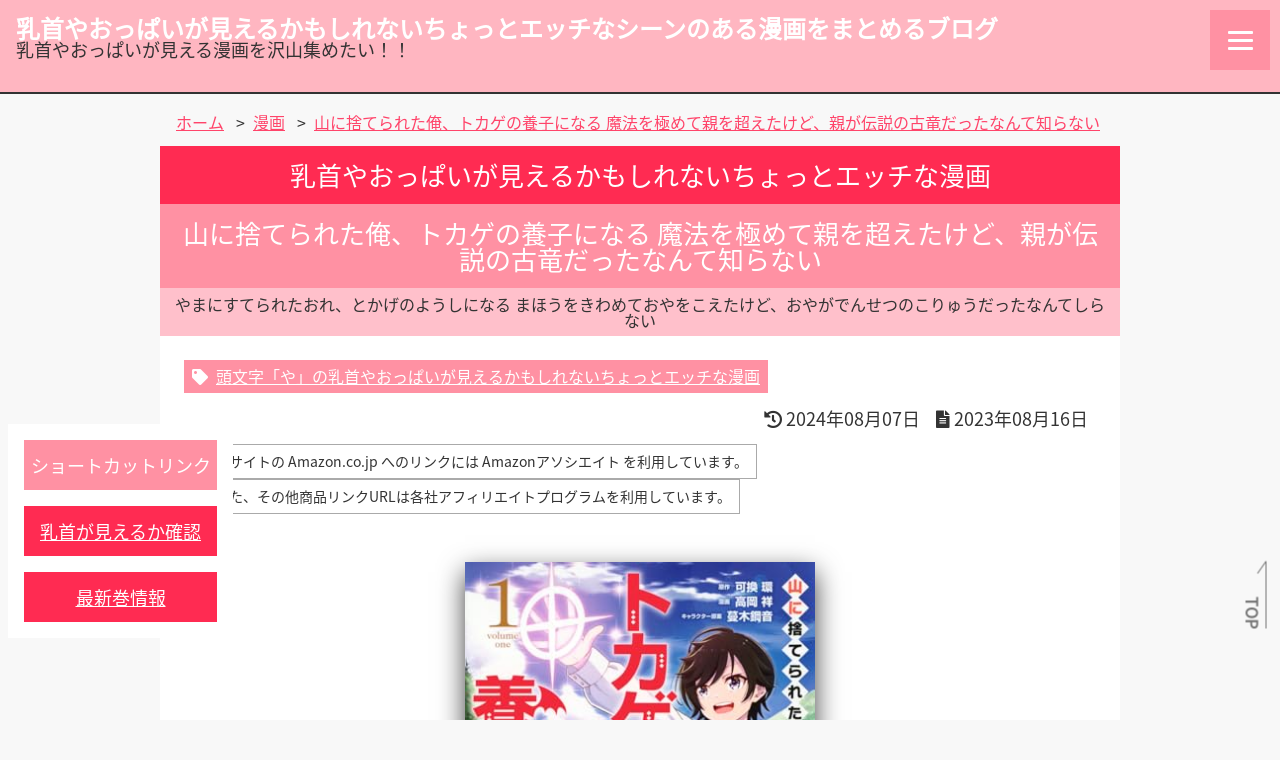

--- FILE ---
content_type: text/html; charset=UTF-8
request_url: https://xn--n8jiej7isd4fqc3561bnnud16n0p1dju3b.com/oppaimanga/%E5%B1%B1%E3%81%AB%E6%8D%A8%E3%81%A6%E3%82%89%E3%82%8C%E3%81%9F%E4%BF%BA%E3%80%81%E3%83%88%E3%82%AB%E3%82%B2%E3%81%AE%E9%A4%8A%E5%AD%90%E3%81%AB%E3%81%AA%E3%82%8B-%E9%AD%94%E6%B3%95%E3%82%92%E6%A5%B5/
body_size: 76812
content:
<!DOCTYPE html><html dir="ltr" lang="ja" prefix="og: https://ogp.me/ns#"><head><meta charset="UTF-8" /><meta name="robots" content="index,follow" /><meta name="viewport" content="width=device-width"><meta name="viewport" content="width=device-width"><link rel="shortcut icon" href="/images/favicon.ico"><meta name="twitter:card" content="summary_large_image"><meta name="twitter:site" content="@chikupaimiekamo">　<meta name="twitter:title" content="乳首やおっぱいが見えるかもしれないちょっとエッチなシーンのある漫画をまとめるブログ" /><meta name="twitter:description" content="一般漫画、青年漫画、少女漫画やTLコミックで乳首やおっぱいが出てくる漫画とその巻数をまとめようと頑張っているサイト" /><meta name="twitter:image:src" content="https://xn--n8jiej7isd4fqc3561bnnud16n0p1dju3b.com/images/X_summary_image.png?timestamp=202412300629"><meta name="twitter:domain" content="xn--n8jiej7isd4fqc3561bnnud16n0p1dju3b.com" />  <script async data-type="lazy" data-src="https://www.googletagmanager.com/gtag/js?id=UA-127402324-2"></script> <script>window.dataLayer = window.dataLayer || [];
  function gtag(){dataLayer.push(arguments);}
  gtag('js', new Date());

  gtag('config', 'UA-127402324-2');</script> <link media="all" href="https://xn--n8jiej7isd4fqc3561bnnud16n0p1dju3b.com/wp-content/cache/autoptimize/css/autoptimize_de29a96689c70dffb9170e8fe1dc8494.css" rel="stylesheet"><title>山に捨てられた俺、トカゲの養子になる 魔法を極めて親を超えたけど、親が伝説の古竜だったなんて知らない | 乳首やおっぱいが見えるかもしれないシーンがある巻数まとめ</title><meta name="description" content="このページでは、『山に捨てられた俺、トカゲの養子になる 魔法を極めて親を超えたけど、親が伝説の古竜だったなんて知らない』 の中で、おっぱいや乳首が見えるシーンやお色気シーンが見える巻数をまとめています。" /><meta name="robots" content="max-image-preview:large" /><meta name="author" content="漫画 蔵人"/><link rel="canonical" href="https://xn--n8jiej7isd4fqc3561bnnud16n0p1dju3b.com/oppaimanga/%e5%b1%b1%e3%81%ab%e6%8d%a8%e3%81%a6%e3%82%89%e3%82%8c%e3%81%9f%e4%bf%ba%e3%80%81%e3%83%88%e3%82%ab%e3%82%b2%e3%81%ae%e9%a4%8a%e5%ad%90%e3%81%ab%e3%81%aa%e3%82%8b-%e9%ad%94%e6%b3%95%e3%82%92%e6%a5%b5/" /><meta name="generator" content="All in One SEO (AIOSEO) 4.9.3" /><meta property="og:locale" content="ja_JP" /><meta property="og:site_name" content="乳首やおっぱいが見えるかもしれないちょっとエッチなシーンのある漫画をまとめるブログ | 乳首やおっぱいが見える漫画を沢山集めたい！！" /><meta property="og:type" content="article" /><meta property="og:title" content="山に捨てられた俺、トカゲの養子になる 魔法を極めて親を超えたけど、親が伝説の古竜だったなんて知らない | 乳首やおっぱいが見えるかもしれないシーンがある巻数まとめ" /><meta property="og:description" content="このページでは、『山に捨てられた俺、トカゲの養子になる 魔法を極めて親を超えたけど、親が伝説の古竜だったなんて知らない』 の中で、おっぱいや乳首が見えるシーンやお色気シーンが見える巻数をまとめています。" /><meta property="og:url" content="https://xn--n8jiej7isd4fqc3561bnnud16n0p1dju3b.com/oppaimanga/%e5%b1%b1%e3%81%ab%e6%8d%a8%e3%81%a6%e3%82%89%e3%82%8c%e3%81%9f%e4%bf%ba%e3%80%81%e3%83%88%e3%82%ab%e3%82%b2%e3%81%ae%e9%a4%8a%e5%ad%90%e3%81%ab%e3%81%aa%e3%82%8b-%e9%ad%94%e6%b3%95%e3%82%92%e6%a5%b5/" /><meta property="article:published_time" content="2023-08-15T18:33:37+09:00" /><meta property="article:modified_time" content="2024-08-06T15:53:07+09:00" /><meta name="twitter:card" content="summary" /><meta name="twitter:title" content="山に捨てられた俺、トカゲの養子になる 魔法を極めて親を超えたけど、親が伝説の古竜だったなんて知らない | 乳首やおっぱいが見えるかもしれないシーンがある巻数まとめ" /><meta name="twitter:description" content="このページでは、『山に捨てられた俺、トカゲの養子になる 魔法を極めて親を超えたけど、親が伝説の古竜だったなんて知らない』 の中で、おっぱいや乳首が見えるシーンやお色気シーンが見える巻数をまとめています。" /> <script type="application/ld+json" class="aioseo-schema">{"@context":"https:\/\/schema.org","@graph":[{"@type":"BreadcrumbList","@id":"https:\/\/xn--n8jiej7isd4fqc3561bnnud16n0p1dju3b.com\/oppaimanga\/%e5%b1%b1%e3%81%ab%e6%8d%a8%e3%81%a6%e3%82%89%e3%82%8c%e3%81%9f%e4%bf%ba%e3%80%81%e3%83%88%e3%82%ab%e3%82%b2%e3%81%ae%e9%a4%8a%e5%ad%90%e3%81%ab%e3%81%aa%e3%82%8b-%e9%ad%94%e6%b3%95%e3%82%92%e6%a5%b5\/#breadcrumblist","itemListElement":[{"@type":"ListItem","@id":"https:\/\/xn--n8jiej7isd4fqc3561bnnud16n0p1dju3b.com#listItem","position":1,"name":"\u30db\u30fc\u30e0","item":"https:\/\/xn--n8jiej7isd4fqc3561bnnud16n0p1dju3b.com","nextItem":{"@type":"ListItem","@id":"https:\/\/xn--n8jiej7isd4fqc3561bnnud16n0p1dju3b.com\/oppaimanga\/#listItem","name":"\u6f2b\u753b"}},{"@type":"ListItem","@id":"https:\/\/xn--n8jiej7isd4fqc3561bnnud16n0p1dju3b.com\/oppaimanga\/#listItem","position":2,"name":"\u6f2b\u753b","item":"https:\/\/xn--n8jiej7isd4fqc3561bnnud16n0p1dju3b.com\/oppaimanga\/","nextItem":{"@type":"ListItem","@id":"https:\/\/xn--n8jiej7isd4fqc3561bnnud16n0p1dju3b.com\/initial-order\/initial36\/#listItem","name":"\u982d\u6587\u5b57\u300c\u3084\u300d\u306e\u4e73\u9996\u3084\u304a\u3063\u3071\u3044\u304c\u898b\u3048\u308b\u304b\u3082\u3057\u308c\u306a\u3044\u6f2b\u753b"},"previousItem":{"@type":"ListItem","@id":"https:\/\/xn--n8jiej7isd4fqc3561bnnud16n0p1dju3b.com#listItem","name":"\u30db\u30fc\u30e0"}},{"@type":"ListItem","@id":"https:\/\/xn--n8jiej7isd4fqc3561bnnud16n0p1dju3b.com\/initial-order\/initial36\/#listItem","position":3,"name":"\u982d\u6587\u5b57\u300c\u3084\u300d\u306e\u4e73\u9996\u3084\u304a\u3063\u3071\u3044\u304c\u898b\u3048\u308b\u304b\u3082\u3057\u308c\u306a\u3044\u6f2b\u753b","item":"https:\/\/xn--n8jiej7isd4fqc3561bnnud16n0p1dju3b.com\/initial-order\/initial36\/","nextItem":{"@type":"ListItem","@id":"https:\/\/xn--n8jiej7isd4fqc3561bnnud16n0p1dju3b.com\/oppaimanga\/%e5%b1%b1%e3%81%ab%e6%8d%a8%e3%81%a6%e3%82%89%e3%82%8c%e3%81%9f%e4%bf%ba%e3%80%81%e3%83%88%e3%82%ab%e3%82%b2%e3%81%ae%e9%a4%8a%e5%ad%90%e3%81%ab%e3%81%aa%e3%82%8b-%e9%ad%94%e6%b3%95%e3%82%92%e6%a5%b5\/#listItem","name":"\u5c71\u306b\u6368\u3066\u3089\u308c\u305f\u4ffa\u3001\u30c8\u30ab\u30b2\u306e\u990a\u5b50\u306b\u306a\u308b \u9b54\u6cd5\u3092\u6975\u3081\u3066\u89aa\u3092\u8d85\u3048\u305f\u3051\u3069\u3001\u89aa\u304c\u4f1d\u8aac\u306e\u53e4\u7adc\u3060\u3063\u305f\u306a\u3093\u3066\u77e5\u3089\u306a\u3044"},"previousItem":{"@type":"ListItem","@id":"https:\/\/xn--n8jiej7isd4fqc3561bnnud16n0p1dju3b.com\/oppaimanga\/#listItem","name":"\u6f2b\u753b"}},{"@type":"ListItem","@id":"https:\/\/xn--n8jiej7isd4fqc3561bnnud16n0p1dju3b.com\/oppaimanga\/%e5%b1%b1%e3%81%ab%e6%8d%a8%e3%81%a6%e3%82%89%e3%82%8c%e3%81%9f%e4%bf%ba%e3%80%81%e3%83%88%e3%82%ab%e3%82%b2%e3%81%ae%e9%a4%8a%e5%ad%90%e3%81%ab%e3%81%aa%e3%82%8b-%e9%ad%94%e6%b3%95%e3%82%92%e6%a5%b5\/#listItem","position":4,"name":"\u5c71\u306b\u6368\u3066\u3089\u308c\u305f\u4ffa\u3001\u30c8\u30ab\u30b2\u306e\u990a\u5b50\u306b\u306a\u308b \u9b54\u6cd5\u3092\u6975\u3081\u3066\u89aa\u3092\u8d85\u3048\u305f\u3051\u3069\u3001\u89aa\u304c\u4f1d\u8aac\u306e\u53e4\u7adc\u3060\u3063\u305f\u306a\u3093\u3066\u77e5\u3089\u306a\u3044","previousItem":{"@type":"ListItem","@id":"https:\/\/xn--n8jiej7isd4fqc3561bnnud16n0p1dju3b.com\/initial-order\/initial36\/#listItem","name":"\u982d\u6587\u5b57\u300c\u3084\u300d\u306e\u4e73\u9996\u3084\u304a\u3063\u3071\u3044\u304c\u898b\u3048\u308b\u304b\u3082\u3057\u308c\u306a\u3044\u6f2b\u753b"}}]},{"@type":"Person","@id":"https:\/\/xn--n8jiej7isd4fqc3561bnnud16n0p1dju3b.com\/#person"},{"@type":"Person","@id":"https:\/\/xn--n8jiej7isd4fqc3561bnnud16n0p1dju3b.com\/author\/manga-cloud\/#author","url":"https:\/\/xn--n8jiej7isd4fqc3561bnnud16n0p1dju3b.com\/author\/manga-cloud\/","name":"\u6f2b\u753b \u8535\u4eba"},{"@type":"WebPage","@id":"https:\/\/xn--n8jiej7isd4fqc3561bnnud16n0p1dju3b.com\/oppaimanga\/%e5%b1%b1%e3%81%ab%e6%8d%a8%e3%81%a6%e3%82%89%e3%82%8c%e3%81%9f%e4%bf%ba%e3%80%81%e3%83%88%e3%82%ab%e3%82%b2%e3%81%ae%e9%a4%8a%e5%ad%90%e3%81%ab%e3%81%aa%e3%82%8b-%e9%ad%94%e6%b3%95%e3%82%92%e6%a5%b5\/#webpage","url":"https:\/\/xn--n8jiej7isd4fqc3561bnnud16n0p1dju3b.com\/oppaimanga\/%e5%b1%b1%e3%81%ab%e6%8d%a8%e3%81%a6%e3%82%89%e3%82%8c%e3%81%9f%e4%bf%ba%e3%80%81%e3%83%88%e3%82%ab%e3%82%b2%e3%81%ae%e9%a4%8a%e5%ad%90%e3%81%ab%e3%81%aa%e3%82%8b-%e9%ad%94%e6%b3%95%e3%82%92%e6%a5%b5\/","name":"\u5c71\u306b\u6368\u3066\u3089\u308c\u305f\u4ffa\u3001\u30c8\u30ab\u30b2\u306e\u990a\u5b50\u306b\u306a\u308b \u9b54\u6cd5\u3092\u6975\u3081\u3066\u89aa\u3092\u8d85\u3048\u305f\u3051\u3069\u3001\u89aa\u304c\u4f1d\u8aac\u306e\u53e4\u7adc\u3060\u3063\u305f\u306a\u3093\u3066\u77e5\u3089\u306a\u3044 | \u4e73\u9996\u3084\u304a\u3063\u3071\u3044\u304c\u898b\u3048\u308b\u304b\u3082\u3057\u308c\u306a\u3044\u30b7\u30fc\u30f3\u304c\u3042\u308b\u5dfb\u6570\u307e\u3068\u3081","description":"\u3053\u306e\u30da\u30fc\u30b8\u3067\u306f\u3001\u300e\u5c71\u306b\u6368\u3066\u3089\u308c\u305f\u4ffa\u3001\u30c8\u30ab\u30b2\u306e\u990a\u5b50\u306b\u306a\u308b \u9b54\u6cd5\u3092\u6975\u3081\u3066\u89aa\u3092\u8d85\u3048\u305f\u3051\u3069\u3001\u89aa\u304c\u4f1d\u8aac\u306e\u53e4\u7adc\u3060\u3063\u305f\u306a\u3093\u3066\u77e5\u3089\u306a\u3044\u300f \u306e\u4e2d\u3067\u3001\u304a\u3063\u3071\u3044\u3084\u4e73\u9996\u304c\u898b\u3048\u308b\u30b7\u30fc\u30f3\u3084\u304a\u8272\u6c17\u30b7\u30fc\u30f3\u304c\u898b\u3048\u308b\u5dfb\u6570\u3092\u307e\u3068\u3081\u3066\u3044\u307e\u3059\u3002","inLanguage":"ja","isPartOf":{"@id":"https:\/\/xn--n8jiej7isd4fqc3561bnnud16n0p1dju3b.com\/#website"},"breadcrumb":{"@id":"https:\/\/xn--n8jiej7isd4fqc3561bnnud16n0p1dju3b.com\/oppaimanga\/%e5%b1%b1%e3%81%ab%e6%8d%a8%e3%81%a6%e3%82%89%e3%82%8c%e3%81%9f%e4%bf%ba%e3%80%81%e3%83%88%e3%82%ab%e3%82%b2%e3%81%ae%e9%a4%8a%e5%ad%90%e3%81%ab%e3%81%aa%e3%82%8b-%e9%ad%94%e6%b3%95%e3%82%92%e6%a5%b5\/#breadcrumblist"},"author":{"@id":"https:\/\/xn--n8jiej7isd4fqc3561bnnud16n0p1dju3b.com\/author\/manga-cloud\/#author"},"creator":{"@id":"https:\/\/xn--n8jiej7isd4fqc3561bnnud16n0p1dju3b.com\/author\/manga-cloud\/#author"},"datePublished":"2023-08-16T03:33:37+09:00","dateModified":"2024-08-07T00:53:07+09:00"},{"@type":"WebSite","@id":"https:\/\/xn--n8jiej7isd4fqc3561bnnud16n0p1dju3b.com\/#website","url":"https:\/\/xn--n8jiej7isd4fqc3561bnnud16n0p1dju3b.com\/","name":"\u4e73\u9996\u3084\u304a\u3063\u3071\u3044\u304c\u898b\u3048\u308b\u304b\u3082\u3057\u308c\u306a\u3044\u3061\u3087\u3063\u3068\u30a8\u30c3\u30c1\u306a\u30b7\u30fc\u30f3\u306e\u3042\u308b\u6f2b\u753b\u3092\u307e\u3068\u3081\u308b\u30d6\u30ed\u30b0","description":"\u4e73\u9996\u3084\u304a\u3063\u3071\u3044\u304c\u898b\u3048\u308b\u6f2b\u753b\u3092\u6ca2\u5c71\u96c6\u3081\u305f\u3044\uff01\uff01","inLanguage":"ja","publisher":{"@id":"https:\/\/xn--n8jiej7isd4fqc3561bnnud16n0p1dju3b.com\/#person"}}]}</script> <link rel='dns-prefetch' href='//www.googletagmanager.com' /><link href='https://sp-ao.shortpixel.ai' rel='preconnect' /> <script type="text/javascript" src="https://xn--n8jiej7isd4fqc3561bnnud16n0p1dju3b.com/wp-includes/js/jquery/jquery.min.js?ver=3.7.1" id="jquery-core-js"></script> <script type="text/javascript" src="https://xn--n8jiej7isd4fqc3561bnnud16n0p1dju3b.com/wp-content/cache/autoptimize/js/autoptimize_single_74632dfbf14fd7b2a428c5b70cc85203.js?ver=6.9" id="youtube_defer-js"></script> 
 <script type="text/javascript" id="google_gtagjs-js" async data-type="lazy" data-src="https://www.googletagmanager.com/gtag/js?id=G-MLMN3W2WE0"></script> <script type="text/javascript" id="google_gtagjs-js-after">window.dataLayer = window.dataLayer || [];function gtag(){dataLayer.push(arguments);}
gtag("set","linker",{"domains":["xn--n8jiej7isd4fqc3561bnnud16n0p1dju3b.com"]});
gtag("js", new Date());
gtag("set", "developer_id.dZTNiMT", true);
gtag("config", "G-MLMN3W2WE0");
//# sourceURL=google_gtagjs-js-after</script> <link rel="https://api.w.org/" href="https://xn--n8jiej7isd4fqc3561bnnud16n0p1dju3b.com/wp-json/" /><link rel="EditURI" type="application/rsd+xml" title="RSD" href="https://xn--n8jiej7isd4fqc3561bnnud16n0p1dju3b.com/xmlrpc.php?rsd" /><meta name="generator" content="WordPress 6.9" /><link rel='shortlink' href='https://xn--n8jiej7isd4fqc3561bnnud16n0p1dju3b.com/?p=6901' /><meta name="generator" content="Site Kit by Google 1.170.0" />  <script type="text/javascript" data-type="lazy" data-src="[data-uri]"></script> </head><body class="wp-singular oppaimanga-template-default single single-oppaimanga postid-6901 wp-theme-oppai-mangablog"><div id="wrapper" class="hfeed"><header id="header" class="header_container"><div id="branding" class="branding_area"><div id="site-title" class="site-title_block"><div class="content_box title_box"><h1 class="chapter-title site-title"> <a class="anchor-link site-title-link" href="https://xn--n8jiej7isd4fqc3561bnnud16n0p1dju3b.com/" title="乳首やおっぱいが見えるかもしれないちょっとエッチなシーンのある漫画をまとめるブログ" rel="home">乳首やおっぱいが見えるかもしれないちょっとエッチなシーンのある漫画をまとめるブログ</a></h1></div></div><div id="site-description" class="site-description_block">乳首やおっぱいが見える漫画を沢山集めたい！！</div></div><div class="header_navigation_area"><div class="header_navigation_group"><div class="menu_block"><nav id="menu" class="menu_navigation"><div class="hamburger-menu"> <input type="checkbox" id="menu-btn-check"> <label for="menu-btn-check" class="menu-btn"><span></span></label><div class="hamburger-memu-container"><div class="search_block"><div class="header-widget"><form role="search" method="get" class="search-form" action="https://xn--n8jiej7isd4fqc3561bnnud16n0p1dju3b.com/"> <label> <span class="screen-reader-text">検索:</span> <input type="search" class="search-field" placeholder="検索&hellip;" value="" name="s" /> </label> <input type="submit" class="search-submit" value="検索" /></form></div></div><div class="menu-g-memu-container"><ul id="menu-g-memu" class="menu"><li id="menu-item-11" class="menu-item menu-item-type-custom menu-item-object-custom menu-item-home menu-item-11"><a href="https://xn--n8jiej7isd4fqc3561bnnud16n0p1dju3b.com/">ホーム</a></li><li id="menu-item-9177" class="menu-item menu-item-type-custom menu-item-object-custom menu-item-9177"><a href="/notice-category/update_manga_page/">追加・更新した漫画ページ</a></li><li id="menu-item-8447" class="menu-item menu-item-type-post_type menu-item-object-page menu-item-8447"><a href="https://xn--n8jiej7isd4fqc3561bnnud16n0p1dju3b.com/access_overall_ranking/">アクセス人気総合ランキング</a></li><li id="menu-item-6725" class="menu-item menu-item-type-post_type menu-item-object-page menu-item-6725"><a href="https://xn--n8jiej7isd4fqc3561bnnud16n0p1dju3b.com/todays_access_ranking/">今日のアクセス人気ランキング</a></li><li id="menu-item-1732" class="menu-item menu-item-type-post_type menu-item-object-page menu-item-1732"><a href="https://xn--n8jiej7isd4fqc3561bnnud16n0p1dju3b.com/search-manga/">漫画を探す</a></li><li id="menu-item-3134" class="menu-item menu-item-type-post_type menu-item-object-page menu-item-3134"><a href="https://xn--n8jiej7isd4fqc3561bnnud16n0p1dju3b.com/chikubi-manga/">乳首が見える漫画</a></li><li id="menu-item-8711" class="menu-item menu-item-type-post_type menu-item-object-page menu-item-8711"><a href="https://xn--n8jiej7isd4fqc3561bnnud16n0p1dju3b.com/luckysukebe-manga/">ラッキースケベシーンのある漫画</a></li></ul></div></div></div></nav></div><div class="clearfix"></div><div class="header_navigation_open_group"><div class="search_block"><div class="header-widget"><form role="search" method="get" class="search-form" action="https://xn--n8jiej7isd4fqc3561bnnud16n0p1dju3b.com/"> <label> <span class="screen-reader-text">検索:</span> <input type="search" class="search-field" placeholder="検索&hellip;" value="" name="s" /> </label> <input type="submit" class="search-submit" value="検索" /></form></div></div></div><div class="clearfix"></div></div></div></header><div id="container" class="main_container clearfix"><div class="breadcrumbs"> <span property="itemListElement" typeof="ListItem"><a property="item" typeof="WebPage" title="乳首やおっぱいが見えるかもしれないちょっとエッチなシーンのある漫画をまとめるブログ." href="https://xn--n8jiej7isd4fqc3561bnnud16n0p1dju3b.com" class="home" ><span property="name">ホーム</span></a><meta property="position" content="1"></span> <span class="breadcrumbs-separator">&gt;</span><span class="breadcrumbs_manga_title" property="itemListElement" typeof="ListItem"><a property="item" typeof="WebPage" title="漫画." href="https://xn--n8jiej7isd4fqc3561bnnud16n0p1dju3b.com/oppaimanga/" class="archive post-oppaimanga-archive" ><span property="name">漫画</span></a><meta property="position" content="2"></span> <span class="breadcrumbs-separator">&gt;</span><span class="breadcrumbs_manga_title" property="itemListElement" typeof="ListItem"><a property="item" typeof="WebPage" title="山に捨てられた俺、トカゲの養子になる 魔法を極めて親を超えたけど、親が伝説の古竜だったなんて知らない." href="https://xn--n8jiej7isd4fqc3561bnnud16n0p1dju3b.com/oppaimanga/%e5%b1%b1%e3%81%ab%e6%8d%a8%e3%81%a6%e3%82%89%e3%82%8c%e3%81%9f%e4%bf%ba%e3%80%81%e3%83%88%e3%82%ab%e3%82%b2%e3%81%ae%e9%a4%8a%e5%ad%90%e3%81%ab%e3%81%aa%e3%82%8b-%e9%ad%94%e6%b3%95%e3%82%92%e6%a5%b5/" class="post post-oppaimanga current-item" aria-current="page"><span property="name">山に捨てられた俺、トカゲの養子になる 魔法を極めて親を超えたけど、親が伝説の古竜だったなんて知らない</span></a><meta property="position" content="3"></span></div><main id="content" class="main_area"><article id="post-6901" class="oppaimanga-post-article post-6901 oppaimanga type-oppaimanga status-publish hentry initial-order-initial36 author_cat-6472 author_cat-4275 author_cat-13279 manga-publisher-96 manga-label-kc manga_tag-3474 manga_tag-400 manga_tag-130 manga_tag-2075 manga_tag-407 manga_tag-28 manga_tag-549 manga_tag-111 manga_tag-2188"><header><h1 class="chapter-title entry-title oppaimanga-title"> <span class="before-title text-center">乳首やおっぱいが見えるかもしれないちょっとエッチな漫画</span> <span class="top-manga-title author_cat-title text-center"> 山に捨てられた俺、トカゲの養子になる 魔法を極めて親を超えたけど、親が伝説の古竜だったなんて知らない </span></h1><div class="manga_pronunciation_words_box"> やまにすてられたおれ、とかげのようしになる まほうをきわめておやをこえたけど、おやがでんせつのこりゅうだったなんてしらない</div><div class="entry-meta"><div class="meta_box term_initial_box"> <a class="anchor-link initial-link" href="/initial-order/initial36"> <i class="fas fa-tag"></i><span class="initial-order_tag-label"><span class="initial-order_tag-title">頭文字「や」</span>の乳首やおっぱいが見えるかもしれないちょっとエッチな漫画</span> </a></div><div class="meta_box entry-date_box text-right"><div class="date-info_box modified-date_box"> <i class="fas fa-history"></i> <span class="modified-date">2024年08月07日</span></div><div class="date-info_box new-entry-date_box"> <i class="fas fa-file-alt"></i> <span class="entry-date">2023年08月16日</span></div><div class="affiliate-infomation-box"> <span class="sentence-text affiliate-infomation-text">※当サイトの Amazon.co.jp へのリンクには Amazonアソシエイト を利用しています。</span> <span class="sentence-text affiliate-infomation-text">※また、その他商品リンクURLは各社アフィリエイトプログラムを利用しています。</span></div></div></div></header><div id="code_ac" style="display:none;">B0CNXHZ1CB</div><div class="entry-content"><div class="eyecatch-image_box text-center"> <img decoding="async" class="eyecatch-image"
 srcset="https://images-fe.ssl-images-amazon.com/images/P/4065334578.09.LZZZZZZZ 320w, https://images-fe.ssl-images-amazon.com/images/P/4065334578.09.LZZZZZZZ 640w, https://images-fe.ssl-images-amazon.com/images/P/4065334578.09.LZZZZZZZ 1280w"
 src="https://images-fe.ssl-images-amazon.com/images/P/4065334578.09.LZZZZZZZ"
 width="351px" height="500px" alt=""></div><div class="contents_block authors_block"><div class="authors_list"><dl><dt class="author_group-title">原作</dt><dd class="discription-text author_name"><a href="https://xn--n8jiej7isd4fqc3561bnnud16n0p1dju3b.com/author_cat/%e5%8f%af%e6%8f%9b%e7%92%b0/"><span>可換環</span></a></dd><dt class="author_group-title">漫画</dt><dd class="discription-text author_name"><a href="https://xn--n8jiej7isd4fqc3561bnnud16n0p1dju3b.com/author_cat/%e9%ab%98%e5%b2%a1%e7%a5%a5/"><span>高岡祥</span></a></dd><dt class="author_group-title">キャラクター原案</dt><dd class="discription-text author_name"><a href="https://xn--n8jiej7isd4fqc3561bnnud16n0p1dju3b.com/author_cat/%e8%94%93%e6%9c%a8%e9%8b%bc%e9%9f%b3/"><span>蔓木鋼音</span></a></dd></dl></div></div><div class="contents_block"><div class="content_box"><dl class="discription-list"><dt class="discription-term">作品紹介</dt><dd class="discription-text"><figure class="quotation_box"><blockquote class="quotation-text_box manga-introduction" cite="https://kc.kodansha.co.jp/product?item=0000381927"> <i class="fas fa-quote-left"></i><p class="paragraph-text"><span class="sentence-text">この少年、すごく可愛い！！！</span><span class="sentence-text">すさまじく強い！！！</span></p><p class="paragraph-text"><span class="sentence-text">「小説家になろう」で人気の異世界ファンタジーを爽快満載でコミカライズ！！</span></p><p class="paragraph-text"><span class="sentence-text">生まれてすぐ山に捨てられたが、古竜に拾われたハダル。</span><span class="sentence-text">もともと強大な魔力を有していた彼は古竜に育てられ、本人も気づかぬ間に12歳にして高度な魔法を使いこなす「最強の生物」になっていた。</span><span class="sentence-text">そんなハダルは古竜に、人間社会に適応するためにと最難関魔法学園に送り出されるが…、</span><span class="sentence-text">その魔力で学園生活を無双していく！！</span></p></blockquote><figcaption class="quotation-caption_box"> <cite class="quotation-source"><a class="anchor-text" href="https://kc.kodansha.co.jp/product?item=0000381927" target="_blank" rel="noopener">山に捨てられた俺、トカゲの養子になる 魔法を極めて親を超えたけど、親が伝説の古竜だったなんて知らない ｜ 講談社コミックプラス</a></cite></figcaption></figure></dd></dl></div></div><div class="contents_block page-inner-link_block"><div class="content_box page-inner-link_box"><h2 class="section-title page-inner-link-title">ショートカットリンク</h2></div><div class="content_box page-inner-link_box"> <a class="anchor-text page-inner-link to-ero_status_block-link" href="#ero_status">乳首が見えるか確認</a></div><div class="content_box page-inner-link_box"> <a class="anchor-text page-inner-link to-new-manga-link" href="#manga-3-kan-row">最新巻情報</a></div></div><div class="contents_group free_books_group"><div class="contents_block"><div class="content_box title_box free_books_title_box"><h2 id="manga-read-free" class="section-title oppai-chikubi-kan-title free_books_title catch-line"><span class="title-wrapper"><span class="manga-title">山に捨てられた俺、トカゲの養子になる 魔法を極めて親を超えたけど、親が伝説の古竜だったなんて知らない</span><span class="conect-text">を</span>無料で読む</span></h2></div></div><div class="contents_block free_books_block kindle_free_books_block"><div class="content_box title_box free-provider_title_box"><h3 class="subsection-title free-provider-title kindle_free_book-title">Kindle版を無料で読む</h3></div><div class="content_box free_book-lead_box"><p class="sentence-text free_book-lead-text kindle_free_book-lead-text"><a href="https://www.amazon.co.jp/dp/B0CNXHZ1CB/ref=nosim?tag=oppai-manga-22&asin=B0CNXHZ1CB&revisionId=&format=4&depth=1" target="_blank">山に捨てられた俺、トカゲの養子になる 魔法を極めて親を超えたけど、親が伝説の古竜だったなんて知らない 1巻をKindleで試し読み</a></p></div></div></div><div class="contents_block"><div class="content_box renta-ranking-box"></div></div><div id="ero_status" class="contents_block table_block ero-status-table_block"><div class="content_box title_box"><h2 class="section-title oppai-chikubi-kan-title catch-line text-center"><span class="title-wrapper"><span class="manga-title">山に捨てられた俺、トカゲの養子になる 魔法を極めて親を超えたけど、親が伝説の古竜だったなんて知らない</span><span class="conect-text">の</span>乳首やおっぱいが見えちゃうかもしれない巻数</span></h2></div><div class="content_box paragraph_box"><p class="paragraph-text"><span class="sentence-text">おっぱいが見えたり、乳首が見えたり、エロいシーンが見える巻を記録しています。</span><span class="sentence-text">判定が微妙な部分もあったりしますが、管理人の独断と偏見で記録を付けています。</span></p><p class="paragraph-text"><span class="sentence-text">以下のリンクはアフィリエイト広告を利用しています。</span></p></div><div class="table_box"><table class="table-content oppaimanga-check-table"><thead class="table-thead"><tr class="table-row"><th class="table-cell table-head manga-num_release-date_cell">巻数／発売日</th><th class="table-cell table-head oppaimanga-label_cell" colspan="2">見える／見えない</th><th class="table-cell table-head manga-link_cell">電子書籍</th><th class="table-cell table-head manga-link_cell">コミックス</th></tr></thead><tbody class="table-tbody"><tr id="manga-1-kan-row" class="table-row manga-kan-1"><td data-label="巻数／発売日" class="table-cell table-description manga-num_release-date_cell"> <span class="manga-number">1巻</span> <a href="https://www.amazon.co.jp/dp/B0CNXHZ1CB/ref=nosim?tag=oppai-manga-22" target="_blank"> <noscript><img decoding="async" src="https://images-fe.ssl-images-amazon.com/images/P/B0CNXHZ1CB.09.LZZZZZZZ" alt="山に捨てられた俺、トカゲの養子になる 魔法を極めて親を超えたけど、親が伝説の古竜だったなんて知らない 1巻 表紙" class="aligncenter size-large image-item manga-cover-image" width="352px" height="500px"></noscript><img decoding="async" src='data:image/svg+xml,%3Csvg%20xmlns=%22http://www.w3.org/2000/svg%22%20viewBox=%220%200%20352%20500%22%3E%3C/svg%3E' data-src="https://images-fe.ssl-images-amazon.com/images/P/B0CNXHZ1CB.09.LZZZZZZZ" alt="山に捨てられた俺、トカゲの養子になる 魔法を極めて親を超えたけど、親が伝説の古竜だったなんて知らない 1巻 表紙" class="lazyload aligncenter size-large image-item manga-cover-image" width="352px" height="500px"></a> <span class="manga-release-date">2023/12/06</span></td><td data-label="見える／見えない" class="table-cell table-description oppaimanga-label_cell" colspan="2"><div class="oppaimanga-label_box"> <span class="oppaimanga_status_table_label status-luckysukebe notset-status one_column">ラッキースケベあり？</span><span class="oppaimanga_status_table_label status-cleavage check">谷間あり</span><span class="oppaimanga_status_table_label status-nakid notset-status">裸あり？</span><span class="oppaimanga_status_table_label status-chikubi notset-status">乳首あり？</span><span class="oppaimanga_status_table_label status-kiss notset-status">キスあり？</span><span class="oppaimanga_status_table_label status-petting notset-status">愛撫あり？</span><span class="oppaimanga_status_table_label status-sex notset-status">性交あり？</span><span class="oppaimanga_status_table_label status-orgasm notset-status">絶頂あり？</span><div class="clearfix"></div></div></td><td data-label="電子書籍" class="table-cell table-description manga-link_cell"> <a class="anchor-link link-button link-to-product-button kindle-product-button-link" href="https://www.amazon.co.jp/dp/B0CNXHZ1CB/ref=nosim?tag=oppai-manga-22" target="_blank"><div class="read-trial-button">Kindle</div> </a> <a class="anchor-link link-button link-to-product-button dmmbooks-product-button-link" href="https://al.dmm.com/?lurl=https%3A%2F%2Fbook.dmm.com%2Fdetail%2Fb900bkds47106%2F&af_id=dmmspidah-002&ch=toolbar&ch_id=text" rel="nofollow" target="_blank"><div class="read-trial-button">DMMブックス</div> </a> <a class="anchor-link link-button link-to-product-button rakutenkobo-product-button-link" href="https://hb.afl.rakuten.co.jp/ichiba/20ac11ed.795fe83c.20ac11ee.c4629da7/_RTLink33026?pc=https%3A%2F%2Fitem.rakuten.co.jp%2Frakutenkobo-ebooks%2F26b26b3ad74231d3a667083b2661692c%2F&link_type=hybrid_url&ut=[base64]" target="_blank"><div class="read-trial-button">楽天Kobo</div> </a> <a class="anchor-link link-button link-to-product-button comipo-product-button-link" rel="noopener sponsored" href="https://www.dlsite.com/comic/dlaf/=/t/n/link/work/aid/oppaimanga/id/BJ01235277.html" target="_blank"><div class="read-trial-button">comipo</div> </a></td><td data-label="コミックス" class="table-cell table-description manga-link_cell"> <a class="anchor-link link-button link-to-product-button amazon-product-button-link" href="https://www.amazon.co.jp/dp/4065334578/ref=nosim?tag=oppai-manga-22" target="_blank"><div class="read-trial-button">amazon</div> </a> <a class="anchor-link link-button link-to-product-button dmmmono-product-button-link" href="https://al.dmm.com/?lurl=https%3A%2F%2Fwww.dmm.com%2Fmono%2Fbook%2F-%2Fdetail%2F%3D%2Fcid%3Dbkt07517604&af_id=dmmspidah-002&ch=toolbar&ch_id=text" rel="nofollow" target="_blank"><div class="read-trial-button">DMM通販</div> </a> <a class="anchor-link link-button link-to-product-button rakutenbooks-product-button-link" href="https://hb.afl.rakuten.co.jp/ichiba/20ac17d4.e8a798c1.20ac17d5.dc24f898/_RTLink33026?pc=https%3A%2F%2Fitem.rakuten.co.jp%2Fbook%2F17598668%2F&link_type=hybrid_url&ut=[base64]" target="_blank"><div class="read-trial-button">楽天ブックス</div> </a></td></tr><tr id="manga-2-kan-row" class="table-row manga-kan-2"><td data-label="巻数／発売日" class="table-cell table-description manga-num_release-date_cell"> <span class="manga-number">2巻</span> <a href="https://www.amazon.co.jp/dp/B0CZ3LLTB6/ref=nosim?tag=oppai-manga-22" target="_blank"> <noscript><img decoding="async" src="https://images-fe.ssl-images-amazon.com/images/P/B0CZ3LLTB6.09.LZZZZZZZ" alt="山に捨てられた俺、トカゲの養子になる 魔法を極めて親を超えたけど、親が伝説の古竜だったなんて知らない 2巻 表紙" class="aligncenter size-large image-item manga-cover-image" width="352px" height="500px"></noscript><img decoding="async" src='data:image/svg+xml,%3Csvg%20xmlns=%22http://www.w3.org/2000/svg%22%20viewBox=%220%200%20352%20500%22%3E%3C/svg%3E' data-src="https://images-fe.ssl-images-amazon.com/images/P/B0CZ3LLTB6.09.LZZZZZZZ" alt="山に捨てられた俺、トカゲの養子になる 魔法を極めて親を超えたけど、親が伝説の古竜だったなんて知らない 2巻 表紙" class="lazyload aligncenter size-large image-item manga-cover-image" width="352px" height="500px"></a> <span class="manga-release-date">2024/04/05</span></td><td data-label="見える／見えない" class="table-cell table-description oppaimanga-label_cell" colspan="2"><div class="oppaimanga-label_box"> <span class="oppaimanga_status_table_label status-luckysukebe notset-status one_column">ラッキースケベあり？</span><span class="oppaimanga_status_table_label status-cleavage notset-status">谷間あり？</span><span class="oppaimanga_status_table_label status-nakid notset-status">裸あり？</span><span class="oppaimanga_status_table_label status-chikubi notset-status">乳首あり？</span><span class="oppaimanga_status_table_label status-kiss notset-status">キスあり？</span><span class="oppaimanga_status_table_label status-petting notset-status">愛撫あり？</span><span class="oppaimanga_status_table_label status-sex notset-status">性交あり？</span><span class="oppaimanga_status_table_label status-orgasm notset-status">絶頂あり？</span><div class="clearfix"></div></div></td><td data-label="電子書籍" class="table-cell table-description manga-link_cell"> <a class="anchor-link link-button link-to-product-button kindle-product-button-link" href="https://www.amazon.co.jp/dp/B0CZ3LLTB6/ref=nosim?tag=oppai-manga-22" target="_blank"><div class="read-trial-button">Kindle</div> </a> <a class="anchor-link link-button link-to-product-button dmmbooks-product-button-link" href="https://al.dmm.com/?lurl=https%3A%2F%2Fbook.dmm.com%2Fdetail%2Fb900bkds65224%2F&af_id=dmmspidah-002&ch=toolbar&ch_id=text" rel="nofollow" target="_blank"><div class="read-trial-button">DMMブックス</div> </a> <a class="anchor-link link-button link-to-product-button rakutenkobo-product-button-link" href="https://books.rakuten.co.jp/rk/e1dafa0d296c309ab1932b00677c99bb/" target="_blank"><div class="read-trial-button">楽天Kobo</div> </a> <a class="anchor-link link-button link-to-product-button comipo-product-button-link" rel="noopener sponsored" href="https://www.dlsite.com/comic/dlaf/=/t/n/link/work/aid/oppaimanga/id/BJ01364287.html" target="_blank"><div class="read-trial-button">comipo</div> </a></td><td data-label="コミックス" class="table-cell table-description manga-link_cell"> <a class="anchor-link link-button link-to-product-button amazon-product-button-link" href="https://www.amazon.co.jp/dp/4065352541/ref=nosim?tag=oppai-manga-22" target="_blank"><div class="read-trial-button">amazon</div> </a> <a class="anchor-link link-button link-to-product-button dmmmono-product-button-link" href="https://al.dmm.com/?lurl=https%3A%2F%2Fwww.dmm.com%2Fmono%2Fbook%2F-%2Fdetail%2F%3D%2Fcid%3Dbkt07524454&af_id=dmmspidah-002&ch=toolbar&ch_id=text" rel="nofollow" target="_blank"><div class="read-trial-button">DMM通販</div> </a> <a class="anchor-link link-button link-to-product-button rakutenbooks-product-button-link" href="https://books.rakuten.co.jp/rb/17804708/" target="_blank"><div class="read-trial-button">楽天ブックス</div> </a></td></tr><tr id="manga-3-kan-row" class="table-row manga-kan-3"><td data-label="巻数／発売日" class="table-cell table-description manga-num_release-date_cell"> <span class="manga-number">3巻</span> <a href="https://www.amazon.co.jp/dp/B0DB4NPJCF/ref=nosim?tag=oppai-manga-22" target="_blank"> <noscript><img decoding="async" src="https://images-fe.ssl-images-amazon.com/images/P/B0DB4NPJCF.09.LZZZZZZZ" alt="山に捨てられた俺、トカゲの養子になる 魔法を極めて親を超えたけど、親が伝説の古竜だったなんて知らない 3巻 表紙" class="aligncenter size-large image-item manga-cover-image" width="352px" height="500px"></noscript><img decoding="async" src='data:image/svg+xml,%3Csvg%20xmlns=%22http://www.w3.org/2000/svg%22%20viewBox=%220%200%20352%20500%22%3E%3C/svg%3E' data-src="https://images-fe.ssl-images-amazon.com/images/P/B0DB4NPJCF.09.LZZZZZZZ" alt="山に捨てられた俺、トカゲの養子になる 魔法を極めて親を超えたけど、親が伝説の古竜だったなんて知らない 3巻 表紙" class="lazyload aligncenter size-large image-item manga-cover-image" width="352px" height="500px"></a> <span class="manga-release-date">2024/08/06</span></td><td data-label="見える／見えない" class="table-cell table-description oppaimanga-label_cell" colspan="2"><div class="oppaimanga-label_box"> <span class="oppaimanga_status_table_label status-luckysukebe notset-status one_column">ラッキースケベあり？</span><span class="oppaimanga_status_table_label status-cleavage notset-status">谷間あり？</span><span class="oppaimanga_status_table_label status-nakid notset-status">裸あり？</span><span class="oppaimanga_status_table_label status-chikubi notset-status">乳首あり？</span><span class="oppaimanga_status_table_label status-kiss notset-status">キスあり？</span><span class="oppaimanga_status_table_label status-petting notset-status">愛撫あり？</span><span class="oppaimanga_status_table_label status-sex notset-status">性交あり？</span><span class="oppaimanga_status_table_label status-orgasm notset-status">絶頂あり？</span><div class="clearfix"></div></div></td><td data-label="電子書籍" class="table-cell table-description manga-link_cell"> <a class="anchor-link link-button link-to-product-button kindle-product-button-link" href="https://www.amazon.co.jp/dp/B0DB4NPJCF/ref=nosim?tag=oppai-manga-22" target="_blank"><div class="read-trial-button">Kindle</div> </a> <a class="anchor-link link-button link-to-product-button dmmbooks-product-button-link" href="https://al.dmm.com/?lurl=https%3A%2F%2Fbook.dmm.com%2Fdetail%2Fb900bkds84826%2F&af_id=dmmspidah-002&ch=toolbar&ch_id=text" rel="nofollow" target="_blank"><div class="read-trial-button">DMMブックス</div> </a> <a class="anchor-link link-button link-to-product-button rakutenkobo-product-button-link" href="https://books.rakuten.co.jp/rk/e87913527b313af09ef857d59c973d6b/" target="_blank"><div class="read-trial-button">楽天Kobo</div> </a> <a class="anchor-link link-button link-to-product-button comipo-product-button-link" rel="noopener sponsored" href="https://www.dlsite.com/comic/dlaf/=/t/n/link/work/aid/oppaimanga/id/BJ01531897.html" target="_blank"><div class="read-trial-button">comipo</div> </a></td><td data-label="コミックス" class="table-cell table-description manga-link_cell"> <a class="anchor-link link-button link-to-product-button amazon-product-button-link" href="https://www.amazon.co.jp/dp/4065365503/ref=nosim?tag=oppai-manga-22" target="_blank"><div class="read-trial-button">amazon</div> </a> <a class="anchor-link link-button link-to-product-button dmmmono-product-button-link" href="https://al.dmm.com/?lurl=https%3A%2F%2Fwww.dmm.com%2Fmono%2Fbook%2F-%2Fdetail%2F%3D%2Fcid%3Dbkt07530341&af_id=dmmspidah-002&ch=toolbar&ch_id=text" rel="nofollow" target="_blank"><div class="read-trial-button">DMM通販</div> </a> <a class="anchor-link link-button link-to-product-button rakutenbooks-product-button-link" href="https://books.rakuten.co.jp/rb/17926399/" target="_blank"><div class="read-trial-button">楽天ブックス</div> </a></td></tr><tr id="manga-4-kan-row" class="table-row manga-kan-4"><td data-label="巻数／発売日" class="table-cell table-description manga-num_release-date_cell"> <span class="manga-number">4巻</span> <span class="manga-release-date">2024/12/06<span class="manga_releasedate_sub">予想(超過)</span></span></td><td data-label="見える／見えない" class="table-cell table-description oppaimanga-label_cell" colspan="2"><div class="oppaimanga-label_box"> <span class="oppaimanga_status_table_label status-luckysukebe notset-status one_column">ラッキースケベあり？</span><span class="oppaimanga_status_table_label status-cleavage notset-status">谷間あり？</span><span class="oppaimanga_status_table_label status-nakid notset-status">裸あり？</span><span class="oppaimanga_status_table_label status-chikubi notset-status">乳首あり？</span><span class="oppaimanga_status_table_label status-kiss notset-status">キスあり？</span><span class="oppaimanga_status_table_label status-petting notset-status">愛撫あり？</span><span class="oppaimanga_status_table_label status-sex notset-status">性交あり？</span><span class="oppaimanga_status_table_label status-orgasm notset-status">絶頂あり？</span><div class="clearfix"></div></div></td><td data-label="電子書籍" class="table-cell table-description manga-link_cell"></td><td data-label="コミックス" class="table-cell table-description manga-link_cell"></td></tr></tbody></table></div></div><div class="entry-links"></div></div><footer class="entry-footer"><div class="contents_block manga-tag_block"><div class="content_box title_box"><h2 class="section-title manga-tag-title"><span class="footer_manga-tags-title_manga-tag">山に捨てられた俺、トカゲの養子になる 魔法を極めて親を超えたけど、親が伝説の古竜だったなんて知らない</span>の漫画タグ：</h2></div> <span class="tag-links"><ul class="manga_tag_list"><li class="list-item"><a href="https://xn--n8jiej7isd4fqc3561bnnud16n0p1dju3b.com/manga_tag/5%e5%b7%bb%e6%9c%aa%e6%ba%80/" rel="tag">5巻未満</a></li><li class="list-item"><a href="https://xn--n8jiej7isd4fqc3561bnnud16n0p1dju3b.com/manga_tag/%e3%82%a2%e3%82%af%e3%82%b7%e3%83%a7%e3%83%b3/" rel="tag">アクション</a></li><li class="list-item"><a href="https://xn--n8jiej7isd4fqc3561bnnud16n0p1dju3b.com/manga_tag/%e3%83%95%e3%82%a1%e3%83%b3%e3%82%bf%e3%82%b8%e3%83%bc/" rel="tag">ファンタジー</a></li><li class="list-item"><a href="https://xn--n8jiej7isd4fqc3561bnnud16n0p1dju3b.com/manga_tag/%e5%ad%a6%e5%9c%92%e3%83%a2%e3%83%8e/" rel="tag">学園モノ</a></li><li class="list-item"><a href="https://xn--n8jiej7isd4fqc3561bnnud16n0p1dju3b.com/manga_tag/%e7%84%a1%e5%8f%8c/" rel="tag">無双</a></li><li class="list-item"><a href="https://xn--n8jiej7isd4fqc3561bnnud16n0p1dju3b.com/manga_tag/%e7%95%b0%e4%b8%96%e7%95%8c/" rel="tag">異世界</a></li><li class="list-item"><a href="https://xn--n8jiej7isd4fqc3561bnnud16n0p1dju3b.com/manga_tag/%e7%95%b0%e4%b8%96%e7%95%8c%e3%83%95%e3%82%a1%e3%83%b3%e3%82%bf%e3%82%b8%e3%83%bc/" rel="tag">異世界ファンタジー</a></li><li class="list-item"><a href="https://xn--n8jiej7isd4fqc3561bnnud16n0p1dju3b.com/manga_tag/%e7%be%8e%e5%b0%91%e5%a5%b3/" rel="tag">美少女</a></li><li class="list-item"><a href="https://xn--n8jiej7isd4fqc3561bnnud16n0p1dju3b.com/manga_tag/%e9%9d%92%e5%b9%b4%e3%82%b3%e3%83%9f%e3%83%83%e3%82%af/" rel="tag">青年コミック／青年マンガ／青年コミック</a></li></ul></span><div class="clearfix"></div></div></footer></article><footer class="footer"></footer></main><aside id="sidebar" class="side_area"><div class="manga-h_block"><h2 class="section-title text-center"><span class="icon_box before_icon_box"><i class="fas fa-grip-lines"></i></span>今日のトップ１０<span class="icon_box after_icon_box"><i class="fas fa-grip-lines"></i></span></h2><div class="new-post-list_box"><ol class="unorder-list today-top10-rank-list"><li class="list-item today-top10-list-item text-center"> <a class="anchor-link today-top10-list-link" href="https://xn--n8jiej7isd4fqc3561bnnud16n0p1dju3b.com/oppaimanga/%e5%a4%a7%e8%9b%87%e3%81%ab%e5%ab%81%e3%81%84%e3%81%a0%e5%a8%98/"><div class="eyecatch-image_box today-top10-eyecatch-image_box"> <noscript><img decoding="async" class="today-top10-eyecatch-image"
 srcset="https://images-fe.ssl-images-amazon.com/images/P/404736844X.09.TZZZZZZZ 320w, https://images-fe.ssl-images-amazon.com/images/P/404736844X.09.MZZZZZZZ 640w, https://images-fe.ssl-images-amazon.com/images/P/404736844X.09.LZZZZZZZ 1280w"
 src="https://images-fe.ssl-images-amazon.com/images/P/404736844X.09.LZZZZZZZ"
 alt="大蛇に嫁いだ娘 第1巻の表表紙"></noscript><img decoding="async" class="lazyload today-top10-eyecatch-image"
 data-srcset="https://images-fe.ssl-images-amazon.com/images/P/404736844X.09.TZZZZZZZ 320w, https://images-fe.ssl-images-amazon.com/images/P/404736844X.09.MZZZZZZZ 640w, https://images-fe.ssl-images-amazon.com/images/P/404736844X.09.LZZZZZZZ 1280w"
 src='data:image/svg+xml,%3Csvg%20xmlns=%22http://www.w3.org/2000/svg%22%20viewBox=%220%200%20210%20140%22%3E%3C/svg%3E' data-src="https://images-fe.ssl-images-amazon.com/images/P/404736844X.09.LZZZZZZZ"
 alt="大蛇に嫁いだ娘 第1巻の表表紙"></div><div class="manga-title_box today-top10-manga-title"> 大蛇に嫁いだ娘</div> </a><div class="ranking_number_box"> <span class="sb_ranking">【第1位】</span> <span class="sb_views">47viwes</span></div></li><hr class="separator"><li class="list-item today-top10-list-item text-center"> <a class="anchor-link today-top10-list-link" href="https://xn--n8jiej7isd4fqc3561bnnud16n0p1dju3b.com/oppaimanga/%e3%82%b8%e3%82%a7%e3%83%8e%e3%83%b4%e3%82%a1%e3%81%ae%e5%bc%9f%e5%ad%90%e3%80%9c10%e7%a7%92%e3%81%97%e3%81%8b%e6%88%a6%e3%81%88%e3%81%aa%e3%81%84%e9%ad%94%e8%a1%93%e5%b8%ab%e3%80%81%e3%81%ae%e3%81%a1/"><div class="eyecatch-image_box today-top10-eyecatch-image_box"> <noscript><img decoding="async" class="today-top10-eyecatch-image"
 srcset="https://images-fe.ssl-images-amazon.com/images/P/4088935802.09.TZZZZZZZ 320w, https://images-fe.ssl-images-amazon.com/images/P/4088935802.09.MZZZZZZZ 640w, https://images-fe.ssl-images-amazon.com/images/P/4088935802.09.LZZZZZZZ 1280w"
 src="https://images-fe.ssl-images-amazon.com/images/P/4088935802.09.LZZZZZZZ"
 alt="ジェノヴァの弟子〜10秒しか戦えない魔術師、のちの『魔王』を育てる〜 第1巻の表表紙"></noscript><img decoding="async" class="lazyload today-top10-eyecatch-image"
 data-srcset="https://images-fe.ssl-images-amazon.com/images/P/4088935802.09.TZZZZZZZ 320w, https://images-fe.ssl-images-amazon.com/images/P/4088935802.09.MZZZZZZZ 640w, https://images-fe.ssl-images-amazon.com/images/P/4088935802.09.LZZZZZZZ 1280w"
 src='data:image/svg+xml,%3Csvg%20xmlns=%22http://www.w3.org/2000/svg%22%20viewBox=%220%200%20210%20140%22%3E%3C/svg%3E' data-src="https://images-fe.ssl-images-amazon.com/images/P/4088935802.09.LZZZZZZZ"
 alt="ジェノヴァの弟子〜10秒しか戦えない魔術師、のちの『魔王』を育てる〜 第1巻の表表紙"></div><div class="manga-title_box today-top10-manga-title"> ジェノヴァの弟子〜10秒しか戦えない魔術師、のちの『魔王』を育てる〜</div> </a><div class="ranking_number_box"> <span class="sb_ranking">【第2位】</span> <span class="sb_views">42viwes</span></div></li><hr class="separator"><li class="list-item today-top10-list-item text-center"> <a class="anchor-link today-top10-list-link" href="https://xn--n8jiej7isd4fqc3561bnnud16n0p1dju3b.com/oppaimanga/%e9%8e%a7%e4%ba%9c%e9%a8%8e%e8%ad%9a/"><div class="eyecatch-image_box today-top10-eyecatch-image_box"> <noscript><img decoding="async" class="today-top10-eyecatch-image"
 srcset="https://images-fe.ssl-images-amazon.com/images/P/B07D4F5TV6.09.TZZZZZZZ 320w, https://images-fe.ssl-images-amazon.com/images/P/B07D4F5TV6.09.MZZZZZZZ 640w, https://images-fe.ssl-images-amazon.com/images/P/B07D4F5TV6.09.LZZZZZZZ 1280w"
 src="https://images-fe.ssl-images-amazon.com/images/P/B07D4F5TV6.09.LZZZZZZZ"
 alt="鎧亜騎譚 第1巻の表表紙"></noscript><img decoding="async" class="lazyload today-top10-eyecatch-image"
 data-srcset="https://images-fe.ssl-images-amazon.com/images/P/B07D4F5TV6.09.TZZZZZZZ 320w, https://images-fe.ssl-images-amazon.com/images/P/B07D4F5TV6.09.MZZZZZZZ 640w, https://images-fe.ssl-images-amazon.com/images/P/B07D4F5TV6.09.LZZZZZZZ 1280w"
 src='data:image/svg+xml,%3Csvg%20xmlns=%22http://www.w3.org/2000/svg%22%20viewBox=%220%200%20210%20140%22%3E%3C/svg%3E' data-src="https://images-fe.ssl-images-amazon.com/images/P/B07D4F5TV6.09.LZZZZZZZ"
 alt="鎧亜騎譚 第1巻の表表紙"></div><div class="manga-title_box today-top10-manga-title"> 鎧亜騎譚</div> </a><div class="ranking_number_box"> <span class="sb_ranking">【第3位】</span> <span class="sb_views">41viwes</span></div></li><hr class="separator"><li class="list-item today-top10-list-item text-center"> <a class="anchor-link today-top10-list-link" href="https://xn--n8jiej7isd4fqc3561bnnud16n0p1dju3b.com/oppaimanga/%e3%81%ae%e3%81%82%e5%85%88%e8%bc%a9%e3%81%af%e3%81%a8%e3%82%82%e3%81%a0%e3%81%a1%e3%80%82/"><div class="eyecatch-image_box today-top10-eyecatch-image_box"> <noscript><img decoding="async" class="today-top10-eyecatch-image"
 srcset="https://images-fe.ssl-images-amazon.com/images/P/4088928628.09.TZZZZZZZ 320w, https://images-fe.ssl-images-amazon.com/images/P/4088928628.09.MZZZZZZZ 640w, https://images-fe.ssl-images-amazon.com/images/P/4088928628.09.LZZZZZZZ 1280w"
 src="https://images-fe.ssl-images-amazon.com/images/P/4088928628.09.LZZZZZZZ"
 alt="のあ先輩はともだち。 第1巻の表表紙"></noscript><img decoding="async" class="lazyload today-top10-eyecatch-image"
 data-srcset="https://images-fe.ssl-images-amazon.com/images/P/4088928628.09.TZZZZZZZ 320w, https://images-fe.ssl-images-amazon.com/images/P/4088928628.09.MZZZZZZZ 640w, https://images-fe.ssl-images-amazon.com/images/P/4088928628.09.LZZZZZZZ 1280w"
 src='data:image/svg+xml,%3Csvg%20xmlns=%22http://www.w3.org/2000/svg%22%20viewBox=%220%200%20210%20140%22%3E%3C/svg%3E' data-src="https://images-fe.ssl-images-amazon.com/images/P/4088928628.09.LZZZZZZZ"
 alt="のあ先輩はともだち。 第1巻の表表紙"></div><div class="manga-title_box today-top10-manga-title"> のあ先輩はともだち。</div> </a><div class="ranking_number_box"> <span class="sb_ranking">【第4位】</span> <span class="sb_views">39viwes</span></div></li><hr class="separator"><li class="list-item today-top10-list-item text-center"> <a class="anchor-link today-top10-list-link" href="https://xn--n8jiej7isd4fqc3561bnnud16n0p1dju3b.com/oppaimanga/%e7%85%a9%e6%82%a9%e2%98%86%e8%a5%bf%e9%81%8a%e8%a8%98/"><div class="eyecatch-image_box today-top10-eyecatch-image_box"> <noscript><img decoding="async" class="today-top10-eyecatch-image"
 srcset="https://images-fe.ssl-images-amazon.com/images/P/4091576141.09.TZZZZZZZ 320w, https://images-fe.ssl-images-amazon.com/images/P/4091576141.09.MZZZZZZZ 640w, https://images-fe.ssl-images-amazon.com/images/P/4091576141.09.LZZZZZZZ 1280w"
 src="https://images-fe.ssl-images-amazon.com/images/P/4091576141.09.LZZZZZZZ"
 alt="煩悩☆西遊記 第1巻の表表紙"></noscript><img decoding="async" class="lazyload today-top10-eyecatch-image"
 data-srcset="https://images-fe.ssl-images-amazon.com/images/P/4091576141.09.TZZZZZZZ 320w, https://images-fe.ssl-images-amazon.com/images/P/4091576141.09.MZZZZZZZ 640w, https://images-fe.ssl-images-amazon.com/images/P/4091576141.09.LZZZZZZZ 1280w"
 src='data:image/svg+xml,%3Csvg%20xmlns=%22http://www.w3.org/2000/svg%22%20viewBox=%220%200%20210%20140%22%3E%3C/svg%3E' data-src="https://images-fe.ssl-images-amazon.com/images/P/4091576141.09.LZZZZZZZ"
 alt="煩悩☆西遊記 第1巻の表表紙"></div><div class="manga-title_box today-top10-manga-title"> 煩悩☆西遊記</div> </a><div class="ranking_number_box"> <span class="sb_ranking">【第5位】</span> <span class="sb_views">38viwes</span></div></li><hr class="separator"><li class="list-item today-top10-list-item text-center"> <a class="anchor-link today-top10-list-link" href="https://xn--n8jiej7isd4fqc3561bnnud16n0p1dju3b.com/oppaimanga/%e4%b8%80%e7%b7%92%e3%81%ab%e6%9a%ae%e3%82%89%e3%81%97%e3%81%a6%e3%81%84%e3%81%84%e3%81%a7%e3%81%99%e3%81%8b%ef%bc%9f/"><div class="eyecatch-image_box today-top10-eyecatch-image_box"> <noscript><img decoding="async" class="today-top10-eyecatch-image"
 srcset="https://images-fe.ssl-images-amazon.com/images/P/4088928717.09.TZZZZZZZ 320w, https://images-fe.ssl-images-amazon.com/images/P/4088928717.09.MZZZZZZZ 640w, https://images-fe.ssl-images-amazon.com/images/P/4088928717.09.LZZZZZZZ 1280w"
 src="https://images-fe.ssl-images-amazon.com/images/P/4088928717.09.LZZZZZZZ"
 alt="一緒に暮らしていいですか？ 第1巻の表表紙"></noscript><img decoding="async" class="lazyload today-top10-eyecatch-image"
 data-srcset="https://images-fe.ssl-images-amazon.com/images/P/4088928717.09.TZZZZZZZ 320w, https://images-fe.ssl-images-amazon.com/images/P/4088928717.09.MZZZZZZZ 640w, https://images-fe.ssl-images-amazon.com/images/P/4088928717.09.LZZZZZZZ 1280w"
 src='data:image/svg+xml,%3Csvg%20xmlns=%22http://www.w3.org/2000/svg%22%20viewBox=%220%200%20210%20140%22%3E%3C/svg%3E' data-src="https://images-fe.ssl-images-amazon.com/images/P/4088928717.09.LZZZZZZZ"
 alt="一緒に暮らしていいですか？ 第1巻の表表紙"></div><div class="manga-title_box today-top10-manga-title"> 一緒に暮らしていいですか？</div> </a><div class="ranking_number_box"> <span class="sb_ranking">【第6位】</span> <span class="sb_views">35viwes</span></div></li><hr class="separator"><li class="list-item today-top10-list-item text-center"> <a class="anchor-link today-top10-list-link" href="https://xn--n8jiej7isd4fqc3561bnnud16n0p1dju3b.com/oppaimanga/%e3%80%8c%e3%81%9d%e3%81%ae%e8%be%ba%e3%81%ae%e8%8d%89%e3%81%a7%e3%82%82%e9%a3%9f%e3%81%a3%e3%81%a8%e3%81%91%e3%80%8d%e3%81%a8%e8%bf%bd%e6%94%be%e3%81%95%e3%82%8c%e3%81%9f%e7%84%a1%e8%83%bd%e3%82%b9/"><div class="eyecatch-image_box today-top10-eyecatch-image_box"> <noscript><img decoding="async" class="today-top10-eyecatch-image"
 srcset="https://images-fe.ssl-images-amazon.com/images/P/4088941519.09.TZZZZZZZ 320w, https://images-fe.ssl-images-amazon.com/images/P/4088941519.09.MZZZZZZZ 640w, https://images-fe.ssl-images-amazon.com/images/P/4088941519.09.LZZZZZZZ 1280w"
 src="https://images-fe.ssl-images-amazon.com/images/P/4088941519.09.LZZZZZZZ"
 alt="「その辺の草でも食っとけ」と追放された無能スキル【植物食い】持ち転生者、エルフの里で幻の植物を食べて無双する 第1巻の表表紙"></noscript><img decoding="async" class="lazyload today-top10-eyecatch-image"
 data-srcset="https://images-fe.ssl-images-amazon.com/images/P/4088941519.09.TZZZZZZZ 320w, https://images-fe.ssl-images-amazon.com/images/P/4088941519.09.MZZZZZZZ 640w, https://images-fe.ssl-images-amazon.com/images/P/4088941519.09.LZZZZZZZ 1280w"
 src='data:image/svg+xml,%3Csvg%20xmlns=%22http://www.w3.org/2000/svg%22%20viewBox=%220%200%20210%20140%22%3E%3C/svg%3E' data-src="https://images-fe.ssl-images-amazon.com/images/P/4088941519.09.LZZZZZZZ"
 alt="「その辺の草でも食っとけ」と追放された無能スキル【植物食い】持ち転生者、エルフの里で幻の植物を食べて無双する 第1巻の表表紙"></div><div class="manga-title_box today-top10-manga-title"> 「その辺の草でも食っとけ」と追放された無能スキル【植物食い】持ち転生者、エルフの里で幻の植物を食べて無双する</div> </a><div class="ranking_number_box"> <span class="sb_ranking">【第7位】</span> <span class="sb_views">32viwes</span></div></li><hr class="separator"><li class="list-item today-top10-list-item text-center"> <a class="anchor-link today-top10-list-link" href="https://xn--n8jiej7isd4fqc3561bnnud16n0p1dju3b.com/oppaimanga/%e7%9c%9f%e5%a4%9c%e4%b8%ad%e3%83%8f%e3%83%bc%e3%83%88%e3%83%81%e3%83%a5%e3%83%bc%e3%83%b3/"><div class="eyecatch-image_box today-top10-eyecatch-image_box"> <noscript><img decoding="async" class="today-top10-eyecatch-image"
 srcset="https://images-fe.ssl-images-amazon.com/images/P/4065337542.09.TZZZZZZZ 320w, https://images-fe.ssl-images-amazon.com/images/P/4065337542.09.MZZZZZZZ 640w, https://images-fe.ssl-images-amazon.com/images/P/4065337542.09.LZZZZZZZ 1280w"
 src="https://images-fe.ssl-images-amazon.com/images/P/4065337542.09.LZZZZZZZ"
 alt="真夜中ハートチューン 第1巻の表表紙"></noscript><img decoding="async" class="lazyload today-top10-eyecatch-image"
 data-srcset="https://images-fe.ssl-images-amazon.com/images/P/4065337542.09.TZZZZZZZ 320w, https://images-fe.ssl-images-amazon.com/images/P/4065337542.09.MZZZZZZZ 640w, https://images-fe.ssl-images-amazon.com/images/P/4065337542.09.LZZZZZZZ 1280w"
 src='data:image/svg+xml,%3Csvg%20xmlns=%22http://www.w3.org/2000/svg%22%20viewBox=%220%200%20210%20140%22%3E%3C/svg%3E' data-src="https://images-fe.ssl-images-amazon.com/images/P/4065337542.09.LZZZZZZZ"
 alt="真夜中ハートチューン 第1巻の表表紙"></div><div class="manga-title_box today-top10-manga-title"> 真夜中ハートチューン</div> </a><div class="ranking_number_box"> <span class="sb_ranking">【第8位】</span> <span class="sb_views">29viwes</span></div></li><hr class="separator"><li class="list-item today-top10-list-item text-center"> <a class="anchor-link today-top10-list-link" href="https://xn--n8jiej7isd4fqc3561bnnud16n0p1dju3b.com/oppaimanga/%e9%ad%94%e7%8e%8b%e3%81%af%e5%8b%87%e8%80%85%e3%81%ae%e5%8f%af%e6%84%9b%e3%81%84%e5%ab%81%e3%80%9c%e3%83%91%e3%83%bc%e3%83%86%e3%82%a3%e3%81%ae%e7%be%8e%e5%b0%91%e5%a5%b34%e4%ba%ba%e3%81%8b%e3%82%89/"><div class="eyecatch-image_box today-top10-eyecatch-image_box"> <noscript><img decoding="async" class="today-top10-eyecatch-image"
 srcset="https://images-fe.ssl-images-amazon.com/images/P/4088937171.09.TZZZZZZZ 320w, https://images-fe.ssl-images-amazon.com/images/P/4088937171.09.MZZZZZZZ 640w, https://images-fe.ssl-images-amazon.com/images/P/4088937171.09.LZZZZZZZ 1280w"
 src="https://images-fe.ssl-images-amazon.com/images/P/4088937171.09.LZZZZZZZ"
 alt="魔王は勇者の可愛い嫁〜パーティの美少女4人から裏切られた勇者、魔王と幸せに暮らします。4人が勇者殺しの大罪人として世界中から非難されてる？まあ因果応報かなぁ〜 第1巻の表表紙"></noscript><img decoding="async" class="lazyload today-top10-eyecatch-image"
 data-srcset="https://images-fe.ssl-images-amazon.com/images/P/4088937171.09.TZZZZZZZ 320w, https://images-fe.ssl-images-amazon.com/images/P/4088937171.09.MZZZZZZZ 640w, https://images-fe.ssl-images-amazon.com/images/P/4088937171.09.LZZZZZZZ 1280w"
 src='data:image/svg+xml,%3Csvg%20xmlns=%22http://www.w3.org/2000/svg%22%20viewBox=%220%200%20210%20140%22%3E%3C/svg%3E' data-src="https://images-fe.ssl-images-amazon.com/images/P/4088937171.09.LZZZZZZZ"
 alt="魔王は勇者の可愛い嫁〜パーティの美少女4人から裏切られた勇者、魔王と幸せに暮らします。4人が勇者殺しの大罪人として世界中から非難されてる？まあ因果応報かなぁ〜 第1巻の表表紙"></div><div class="manga-title_box today-top10-manga-title"> 魔王は勇者の可愛い嫁〜パーティの美少女4人から裏切られた勇者、魔王と幸せに暮らします。4人が勇者殺しの大罪人として世界中から非難されてる？まあ因果応報かなぁ〜</div> </a><div class="ranking_number_box"> <span class="sb_ranking">【第9位】</span> <span class="sb_views">26viwes</span></div></li><hr class="separator"><li class="list-item today-top10-list-item text-center"> <a class="anchor-link today-top10-list-link" href="https://xn--n8jiej7isd4fqc3561bnnud16n0p1dju3b.com/oppaimanga/%e5%b9%b3%e6%88%90%e6%95%97%e6%ae%8b%e5%85%b5%e3%81%99%e3%81%bf%e3%82%8c%e3%81%a1%e3%82%83%e3%82%93/"><div class="eyecatch-image_box today-top10-eyecatch-image_box"> <noscript><img decoding="async" class="today-top10-eyecatch-image"
 srcset="https://images-fe.ssl-images-amazon.com/images/P/4065352150.09.TZZZZZZZ 320w, https://images-fe.ssl-images-amazon.com/images/P/4065352150.09.MZZZZZZZ 640w, https://images-fe.ssl-images-amazon.com/images/P/4065352150.09.LZZZZZZZ 1280w"
 src="https://images-fe.ssl-images-amazon.com/images/P/4065352150.09.LZZZZZZZ"
 alt="平成敗残兵すみれちゃん 第1巻の表表紙"></noscript><img decoding="async" class="lazyload today-top10-eyecatch-image"
 data-srcset="https://images-fe.ssl-images-amazon.com/images/P/4065352150.09.TZZZZZZZ 320w, https://images-fe.ssl-images-amazon.com/images/P/4065352150.09.MZZZZZZZ 640w, https://images-fe.ssl-images-amazon.com/images/P/4065352150.09.LZZZZZZZ 1280w"
 src='data:image/svg+xml,%3Csvg%20xmlns=%22http://www.w3.org/2000/svg%22%20viewBox=%220%200%20210%20140%22%3E%3C/svg%3E' data-src="https://images-fe.ssl-images-amazon.com/images/P/4065352150.09.LZZZZZZZ"
 alt="平成敗残兵すみれちゃん 第1巻の表表紙"></div><div class="manga-title_box today-top10-manga-title"> 平成敗残兵すみれちゃん</div> </a><div class="ranking_number_box"> <span class="sb_ranking">【第10位】</span> <span class="sb_views">20viwes</span></div></li><hr class="separator"></ol><p class="sentence-text text-right"> <a class="anchor-link" href="/todays_access_ranking/page/2/">11位以降をみる</a></p></div></div><div id="primary" class="contents_block widgets_block"><ul class="unorder-list widgets-list"><li id="text-2" class="widget-container widget_text"><div class="widget-box"><h3 class="widget-title">このサイトについて</h3><div class="textwidget"><p class="sentence-text">このサイト「乳首やおっぱいが見える漫画をまとめるブログ」では、一般漫画／青年漫画／少女漫画／ティーンズラブコミックで乳首やおっぱいが出てくる漫画とその巻数をお知らせしています。</p><p>管理人：漫漫楽 杯地（まんまんらく はいじ）</p><p>X始めました。（<a href="https://x.com/chikupaimiekamo" target="_blank" rel="noopener">@chikupaimiekamo</a>）</p></div></div></li><li id="text-5" class="widget-container widget_text"><div class="widget-box"><div class="textwidget"><p class="sentence-text">※当サイトは、アフィリエイト広告を利用しています。</p></div></div></li><li id="search-2" class="widget-container widget_search"><div class="widget-box"><form role="search" method="get" class="search-form" action="https://xn--n8jiej7isd4fqc3561bnnud16n0p1dju3b.com/"> <label> <span class="screen-reader-text">検索:</span> <input type="search" class="search-field" placeholder="検索&hellip;" value="" name="s" /> </label> <input type="submit" class="search-submit" value="検索" /></form></div></li><li id="categories-3" class="widget-container widget_categories"><div class="widget-box"><h3 class="widget-title">頭文字検索</h3><ul><li class="cat-item cat-item-29"><a href="https://xn--n8jiej7isd4fqc3561bnnud16n0p1dju3b.com/initial-order/initial01/">頭文字「あ」の乳首やおっぱいが見えるかもしれない漫画</a> (321)</li><li class="cat-item cat-item-30"><a href="https://xn--n8jiej7isd4fqc3561bnnud16n0p1dju3b.com/initial-order/initial02/">頭文字「い」の乳首やおっぱいが見えるかもしれない漫画</a> (366)</li><li class="cat-item cat-item-31"><a href="https://xn--n8jiej7isd4fqc3561bnnud16n0p1dju3b.com/initial-order/initial03/">頭文字「う」の乳首やおっぱいが見えるかもしれない漫画</a> (110)</li><li class="cat-item cat-item-32"><a href="https://xn--n8jiej7isd4fqc3561bnnud16n0p1dju3b.com/initial-order/initial04/">頭文字「え」の乳首やおっぱいが見えるかもしれない漫画</a> (145)</li><li class="cat-item cat-item-33"><a href="https://xn--n8jiej7isd4fqc3561bnnud16n0p1dju3b.com/initial-order/initial05/">頭文字「お」の乳首やおっぱいが見えるかもしれない漫画</a> (387)</li><li class="cat-item cat-item-34"><a href="https://xn--n8jiej7isd4fqc3561bnnud16n0p1dju3b.com/initial-order/initial06/">頭文字「か」の乳首やおっぱいが見えるかもしれない漫画</a> (285)</li><li class="cat-item cat-item-35"><a href="https://xn--n8jiej7isd4fqc3561bnnud16n0p1dju3b.com/initial-order/initial07/">頭文字「き」の乳首やおっぱいが見えるかもしれない漫画</a> (257)</li><li class="cat-item cat-item-36"><a href="https://xn--n8jiej7isd4fqc3561bnnud16n0p1dju3b.com/initial-order/initial08/">頭文字「く」の乳首やおっぱいが見えるかもしれない漫画</a> (158)</li><li class="cat-item cat-item-37"><a href="https://xn--n8jiej7isd4fqc3561bnnud16n0p1dju3b.com/initial-order/initial09/">頭文字「け」の乳首やおっぱいが見えるかもしれない漫画</a> (93)</li><li class="cat-item cat-item-38"><a href="https://xn--n8jiej7isd4fqc3561bnnud16n0p1dju3b.com/initial-order/initial10/">頭文字「こ」の乳首やおっぱいが見えるかもしれない漫画</a> (253)</li><li class="cat-item cat-item-39"><a href="https://xn--n8jiej7isd4fqc3561bnnud16n0p1dju3b.com/initial-order/initial11/">頭文字「さ」の乳首やおっぱいが見えるかもしれない漫画</a> (207)</li><li class="cat-item cat-item-40"><a href="https://xn--n8jiej7isd4fqc3561bnnud16n0p1dju3b.com/initial-order/initial12/">頭文字「し」の乳首やおっぱいが見えるかもしれない漫画</a> (398)</li><li class="cat-item cat-item-41"><a href="https://xn--n8jiej7isd4fqc3561bnnud16n0p1dju3b.com/initial-order/initial13/">頭文字「す」の乳首やおっぱいが見えるかもしれない漫画</a> (108)</li><li class="cat-item cat-item-42"><a href="https://xn--n8jiej7isd4fqc3561bnnud16n0p1dju3b.com/initial-order/initial14/">頭文字「せ」の乳首やおっぱいが見えるかもしれない漫画</a> (198)</li><li class="cat-item cat-item-43"><a href="https://xn--n8jiej7isd4fqc3561bnnud16n0p1dju3b.com/initial-order/initial15/">頭文字「そ」の乳首やおっぱいが見えるかもしれない漫画</a> (77)</li><li class="cat-item cat-item-44"><a href="https://xn--n8jiej7isd4fqc3561bnnud16n0p1dju3b.com/initial-order/initial16/">頭文字「た」の乳首やおっぱいが見えるかもしれない漫画</a> (193)</li><li class="cat-item cat-item-45"><a href="https://xn--n8jiej7isd4fqc3561bnnud16n0p1dju3b.com/initial-order/initial17/">頭文字「ち」の乳首やおっぱいが見えるかもしれない漫画</a> (88)</li><li class="cat-item cat-item-46"><a href="https://xn--n8jiej7isd4fqc3561bnnud16n0p1dju3b.com/initial-order/initial18/">頭文字「つ」の乳首やおっぱいが見えるかもしれない漫画</a> (94)</li><li class="cat-item cat-item-47"><a href="https://xn--n8jiej7isd4fqc3561bnnud16n0p1dju3b.com/initial-order/initial19/">頭文字「て」の乳首やおっぱいが見えるかもしれない漫画</a> (212)</li><li class="cat-item cat-item-48"><a href="https://xn--n8jiej7isd4fqc3561bnnud16n0p1dju3b.com/initial-order/initial20/">頭文字「と」の乳首やおっぱいが見えるかもしれない漫画</a> (212)</li><li class="cat-item cat-item-49"><a href="https://xn--n8jiej7isd4fqc3561bnnud16n0p1dju3b.com/initial-order/initial21/">頭文字「な」の乳首やおっぱいが見えるかもしれない漫画</a> (70)</li><li class="cat-item cat-item-50"><a href="https://xn--n8jiej7isd4fqc3561bnnud16n0p1dju3b.com/initial-order/initial22/">頭文字「に」の乳首やおっぱいが見えるかもしれない漫画</a> (60)</li><li class="cat-item cat-item-51"><a href="https://xn--n8jiej7isd4fqc3561bnnud16n0p1dju3b.com/initial-order/initial23/">頭文字「ぬ」の乳首やおっぱいが見えるかもしれない漫画</a> (12)</li><li class="cat-item cat-item-52"><a href="https://xn--n8jiej7isd4fqc3561bnnud16n0p1dju3b.com/initial-order/initial24/">頭文字「ね」の乳首やおっぱいが見えるかもしれない漫画</a> (45)</li><li class="cat-item cat-item-53"><a href="https://xn--n8jiej7isd4fqc3561bnnud16n0p1dju3b.com/initial-order/initial25/">頭文字「の」の乳首やおっぱいが見えるかもしれない漫画</a> (43)</li><li class="cat-item cat-item-54"><a href="https://xn--n8jiej7isd4fqc3561bnnud16n0p1dju3b.com/initial-order/initial26/">頭文字「は」の乳首やおっぱいが見えるかもしれない漫画</a> (252)</li><li class="cat-item cat-item-55"><a href="https://xn--n8jiej7isd4fqc3561bnnud16n0p1dju3b.com/initial-order/initial27/">頭文字「ひ」の乳首やおっぱいが見えるかもしれない漫画</a> (168)</li><li class="cat-item cat-item-56"><a href="https://xn--n8jiej7isd4fqc3561bnnud16n0p1dju3b.com/initial-order/initial28/">頭文字「ふ」の乳首やおっぱいが見えるかもしれない漫画</a> (204)</li><li class="cat-item cat-item-57"><a href="https://xn--n8jiej7isd4fqc3561bnnud16n0p1dju3b.com/initial-order/initial29/">頭文字「へ」の乳首やおっぱいが見えるかもしれない漫画</a> (47)</li><li class="cat-item cat-item-58"><a href="https://xn--n8jiej7isd4fqc3561bnnud16n0p1dju3b.com/initial-order/initial30/">頭文字「ほ」の乳首やおっぱいが見えるかもしれない漫画</a> (178)</li><li class="cat-item cat-item-11"><a href="https://xn--n8jiej7isd4fqc3561bnnud16n0p1dju3b.com/initial-order/initial31/">頭文字「ま」の乳首やおっぱいが見えるかもしれない漫画</a> (240)</li><li class="cat-item cat-item-59"><a href="https://xn--n8jiej7isd4fqc3561bnnud16n0p1dju3b.com/initial-order/initial32/">頭文字「み」の乳首やおっぱいが見えるかもしれない漫画</a> (80)</li><li class="cat-item cat-item-60"><a href="https://xn--n8jiej7isd4fqc3561bnnud16n0p1dju3b.com/initial-order/initial33/">頭文字「む」の乳首やおっぱいが見えるかもしれない漫画</a> (46)</li><li class="cat-item cat-item-61"><a href="https://xn--n8jiej7isd4fqc3561bnnud16n0p1dju3b.com/initial-order/initial34/">頭文字「め」の乳首やおっぱいが見えるかもしれない漫画</a> (62)</li><li class="cat-item cat-item-62"><a href="https://xn--n8jiej7isd4fqc3561bnnud16n0p1dju3b.com/initial-order/initial35/">頭文字「も」の乳首やおっぱいが見えるかもしれない漫画</a> (100)</li><li class="cat-item cat-item-63"><a href="https://xn--n8jiej7isd4fqc3561bnnud16n0p1dju3b.com/initial-order/initial36/">頭文字「や」の乳首やおっぱいが見えるかもしれない漫画</a> (65)</li><li class="cat-item cat-item-17"><a href="https://xn--n8jiej7isd4fqc3561bnnud16n0p1dju3b.com/initial-order/initial37/">頭文字「ゆ」の乳首やおっぱいが見えるかもしれない漫画</a> (103)</li><li class="cat-item cat-item-67"><a href="https://xn--n8jiej7isd4fqc3561bnnud16n0p1dju3b.com/initial-order/initial38/">頭文字「よ」の乳首やおっぱいが見えるかもしれない漫画</a> (70)</li><li class="cat-item cat-item-68"><a href="https://xn--n8jiej7isd4fqc3561bnnud16n0p1dju3b.com/initial-order/initial39/">頭文字「ら」の乳首やおっぱいが見えるかもしれない漫画</a> (62)</li><li class="cat-item cat-item-69"><a href="https://xn--n8jiej7isd4fqc3561bnnud16n0p1dju3b.com/initial-order/initial40/">頭文字「り」の乳首やおっぱいが見えるかもしれない漫画</a> (67)</li><li class="cat-item cat-item-70"><a href="https://xn--n8jiej7isd4fqc3561bnnud16n0p1dju3b.com/initial-order/initial41/">頭文字「る」の乳首やおっぱいが見えるかもしれない漫画</a> (14)</li><li class="cat-item cat-item-71"><a href="https://xn--n8jiej7isd4fqc3561bnnud16n0p1dju3b.com/initial-order/initial42/">頭文字「れ」の乳首やおっぱいが見えるかもしれない漫画</a> (74)</li><li class="cat-item cat-item-72"><a href="https://xn--n8jiej7isd4fqc3561bnnud16n0p1dju3b.com/initial-order/initial43/">頭文字「ろ」の乳首やおっぱいが見えるかもしれない漫画</a> (26)</li><li class="cat-item cat-item-73"><a href="https://xn--n8jiej7isd4fqc3561bnnud16n0p1dju3b.com/initial-order/initial44/">頭文字「わ」の乳首やおっぱいが見えるかもしれない漫画</a> (93)</li><li class="cat-item cat-item-66"><a href="https://xn--n8jiej7isd4fqc3561bnnud16n0p1dju3b.com/initial-order/initial46/">頭文字「ゑ」の乳首やおっぱいが見えるかもしれない漫画</a> (1)</li><li class="cat-item cat-item-74"><a href="https://xn--n8jiej7isd4fqc3561bnnud16n0p1dju3b.com/initial-order/initial47/">頭文字「を」の乳首やおっぱいが見えるかもしれない漫画</a> (2)</li></ul></div></li></ul></div></aside></div><div class="clearfix"></div><footer id="footer" class="footer_container"><div id="copyright" class="content_box copyright_box"> &copy; 2026 乳首やおっぱいが見えるかもしれないちょっとエッチなシーンのある漫画をまとめるブログ</div></footer></div><div class="page-top-link_box"> <a href="#" id="page-top">TOP</a></div> <script type="speculationrules">{"prefetch":[{"source":"document","where":{"and":[{"href_matches":"/*"},{"not":{"href_matches":["/wp-*.php","/wp-admin/*","/images/*","/wp-content/*","/wp-content/plugins/*","/wp-content/themes/oppai-mangablog/*","/*\\?(.+)"]}},{"not":{"selector_matches":"a[rel~=\"nofollow\"]"}},{"not":{"selector_matches":".no-prefetch, .no-prefetch a"}}]},"eagerness":"conservative"}]}</script> <script>jQuery(document).ready(function ($) {
var deviceAgent = navigator.userAgent.toLowerCase();
if (deviceAgent.match(/(iphone|ipod|ipad)/)) {
$("html").addClass("ios");
$("html").addClass("mobile");
}
if (navigator.userAgent.search("MSIE") >= 0) {
$("html").addClass("ie");
}
else if (navigator.userAgent.search("Chrome") >= 0) {
$("html").addClass("chrome");
}
else if (navigator.userAgent.search("Firefox") >= 0) {
$("html").addClass("firefox");
}
else if (navigator.userAgent.search("Safari") >= 0 && navigator.userAgent.search("Chrome") < 0) {
$("html").addClass("safari");
}
else if (navigator.userAgent.search("Opera") >= 0) {
$("html").addClass("opera");
}
});</script> <noscript><style>.lazyload{display:none;}</style></noscript><script data-noptimize="1">window.lazySizesConfig=window.lazySizesConfig||{};window.lazySizesConfig.loadMode=1;</script><script async data-noptimize="1" src='https://xn--n8jiej7isd4fqc3561bnnud16n0p1dju3b.com/wp-content/plugins/autoptimize/classes/external/js/lazysizes.min.js?ao_version=3.1.14'></script>  <noscript> <iframe src="https://www.googletagmanager.com/ns.html?id=GTM-M292MV4" height="0" width="0" style="display:none;visibility:hidden"></iframe> </noscript>  <script type="text/javascript" id="flying-scripts">const loadScriptsTimer=setTimeout(loadScripts,5*1000);const userInteractionEvents=['click', 'mousemove', 'keydown', 'touchstart', 'touchmove', 'wheel'];userInteractionEvents.forEach(function(event){window.addEventListener(event,triggerScriptLoader,{passive:!0})});function triggerScriptLoader(){loadScripts();clearTimeout(loadScriptsTimer);userInteractionEvents.forEach(function(event){window.removeEventListener(event,triggerScriptLoader,{passive:!0})})}
function loadScripts(){document.querySelectorAll("script[data-type='lazy']").forEach(function(elem){elem.setAttribute("src",elem.getAttribute("data-src"))})}</script> <script type="text/javascript" id="jquery-lazyloadxt-js-extra">var a3_lazyload_params = {"apply_images":"1","apply_videos":"1"};
//# sourceURL=jquery-lazyloadxt-js-extra</script> <script type="text/javascript" id="jquery-lazyloadxt-extend-js-extra">var a3_lazyload_extend_params = {"edgeY":"0","horizontal_container_classnames":""};
//# sourceURL=jquery-lazyloadxt-extend-js-extra</script> <script defer src="https://xn--n8jiej7isd4fqc3561bnnud16n0p1dju3b.com/wp-content/cache/autoptimize/js/autoptimize_3afb06b49ef254538576b636b627ca42.js"></script></body></html>